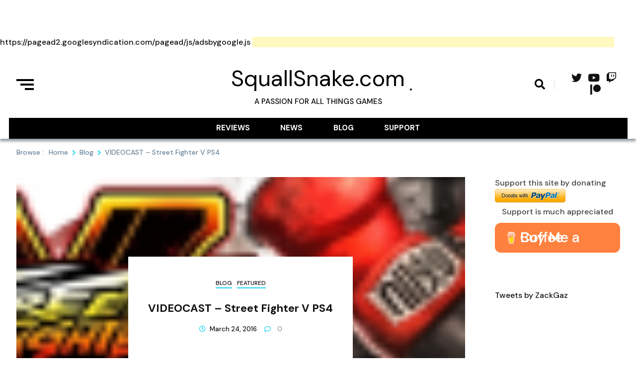

--- FILE ---
content_type: text/html; charset=UTF-8
request_url: https://squallsnake.com/videocast-street-fighter-v-ps4/
body_size: 26269
content:
<!doctype html>
<html lang="en-US">
<head>
	<meta charset="UTF-8">
	<meta name="viewport" content="width=device-width, initial-scale=1">
	<link rel="profile" href="https://gmpg.org/xfn/11">

	<title>VIDEOCAST &#8211; Street Fighter V PS4 &#8211; SquallSnake.com</title>
<meta name='robots' content='max-image-preview:large' />
<link rel='dns-prefetch' href='//js.stripe.com' />
<link rel='dns-prefetch' href='//secure.gravatar.com' />
<link rel='dns-prefetch' href='//stats.wp.com' />
<link rel='dns-prefetch' href='//fonts.googleapis.com' />
<link rel='dns-prefetch' href='//v0.wordpress.com' />
<link rel='dns-prefetch' href='//widgets.wp.com' />
<link rel='dns-prefetch' href='//s0.wp.com' />
<link rel='dns-prefetch' href='//0.gravatar.com' />
<link rel='dns-prefetch' href='//1.gravatar.com' />
<link rel='dns-prefetch' href='//2.gravatar.com' />
<link rel='preconnect' href='//i0.wp.com' />
<link rel='preconnect' href='//c0.wp.com' />
<link rel="alternate" type="application/rss+xml" title="SquallSnake.com &raquo; Feed" href="https://squallsnake.com/feed/" />
<link rel="alternate" type="application/rss+xml" title="SquallSnake.com &raquo; Comments Feed" href="https://squallsnake.com/comments/feed/" />
<link rel="alternate" title="oEmbed (JSON)" type="application/json+oembed" href="https://squallsnake.com/wp-json/oembed/1.0/embed?url=https%3A%2F%2Fsquallsnake.com%2Fvideocast-street-fighter-v-ps4%2F" />
<link rel="alternate" title="oEmbed (XML)" type="text/xml+oembed" href="https://squallsnake.com/wp-json/oembed/1.0/embed?url=https%3A%2F%2Fsquallsnake.com%2Fvideocast-street-fighter-v-ps4%2F&#038;format=xml" />
		<!-- This site uses the Google Analytics by MonsterInsights plugin v9.11.1 - Using Analytics tracking - https://www.monsterinsights.com/ -->
							<script src="//www.googletagmanager.com/gtag/js?id=G-1YWBD246P4"  data-cfasync="false" data-wpfc-render="false" async></script>
			<script data-cfasync="false" data-wpfc-render="false">
				var mi_version = '9.11.1';
				var mi_track_user = true;
				var mi_no_track_reason = '';
								var MonsterInsightsDefaultLocations = {"page_location":"https:\/\/squallsnake.com\/videocast-street-fighter-v-ps4\/"};
								if ( typeof MonsterInsightsPrivacyGuardFilter === 'function' ) {
					var MonsterInsightsLocations = (typeof MonsterInsightsExcludeQuery === 'object') ? MonsterInsightsPrivacyGuardFilter( MonsterInsightsExcludeQuery ) : MonsterInsightsPrivacyGuardFilter( MonsterInsightsDefaultLocations );
				} else {
					var MonsterInsightsLocations = (typeof MonsterInsightsExcludeQuery === 'object') ? MonsterInsightsExcludeQuery : MonsterInsightsDefaultLocations;
				}

								var disableStrs = [
										'ga-disable-G-1YWBD246P4',
									];

				/* Function to detect opted out users */
				function __gtagTrackerIsOptedOut() {
					for (var index = 0; index < disableStrs.length; index++) {
						if (document.cookie.indexOf(disableStrs[index] + '=true') > -1) {
							return true;
						}
					}

					return false;
				}

				/* Disable tracking if the opt-out cookie exists. */
				if (__gtagTrackerIsOptedOut()) {
					for (var index = 0; index < disableStrs.length; index++) {
						window[disableStrs[index]] = true;
					}
				}

				/* Opt-out function */
				function __gtagTrackerOptout() {
					for (var index = 0; index < disableStrs.length; index++) {
						document.cookie = disableStrs[index] + '=true; expires=Thu, 31 Dec 2099 23:59:59 UTC; path=/';
						window[disableStrs[index]] = true;
					}
				}

				if ('undefined' === typeof gaOptout) {
					function gaOptout() {
						__gtagTrackerOptout();
					}
				}
								window.dataLayer = window.dataLayer || [];

				window.MonsterInsightsDualTracker = {
					helpers: {},
					trackers: {},
				};
				if (mi_track_user) {
					function __gtagDataLayer() {
						dataLayer.push(arguments);
					}

					function __gtagTracker(type, name, parameters) {
						if (!parameters) {
							parameters = {};
						}

						if (parameters.send_to) {
							__gtagDataLayer.apply(null, arguments);
							return;
						}

						if (type === 'event') {
														parameters.send_to = monsterinsights_frontend.v4_id;
							var hookName = name;
							if (typeof parameters['event_category'] !== 'undefined') {
								hookName = parameters['event_category'] + ':' + name;
							}

							if (typeof MonsterInsightsDualTracker.trackers[hookName] !== 'undefined') {
								MonsterInsightsDualTracker.trackers[hookName](parameters);
							} else {
								__gtagDataLayer('event', name, parameters);
							}
							
						} else {
							__gtagDataLayer.apply(null, arguments);
						}
					}

					__gtagTracker('js', new Date());
					__gtagTracker('set', {
						'developer_id.dZGIzZG': true,
											});
					if ( MonsterInsightsLocations.page_location ) {
						__gtagTracker('set', MonsterInsightsLocations);
					}
										__gtagTracker('config', 'G-1YWBD246P4', {"forceSSL":"true","link_attribution":"true"} );
										window.gtag = __gtagTracker;										(function () {
						/* https://developers.google.com/analytics/devguides/collection/analyticsjs/ */
						/* ga and __gaTracker compatibility shim. */
						var noopfn = function () {
							return null;
						};
						var newtracker = function () {
							return new Tracker();
						};
						var Tracker = function () {
							return null;
						};
						var p = Tracker.prototype;
						p.get = noopfn;
						p.set = noopfn;
						p.send = function () {
							var args = Array.prototype.slice.call(arguments);
							args.unshift('send');
							__gaTracker.apply(null, args);
						};
						var __gaTracker = function () {
							var len = arguments.length;
							if (len === 0) {
								return;
							}
							var f = arguments[len - 1];
							if (typeof f !== 'object' || f === null || typeof f.hitCallback !== 'function') {
								if ('send' === arguments[0]) {
									var hitConverted, hitObject = false, action;
									if ('event' === arguments[1]) {
										if ('undefined' !== typeof arguments[3]) {
											hitObject = {
												'eventAction': arguments[3],
												'eventCategory': arguments[2],
												'eventLabel': arguments[4],
												'value': arguments[5] ? arguments[5] : 1,
											}
										}
									}
									if ('pageview' === arguments[1]) {
										if ('undefined' !== typeof arguments[2]) {
											hitObject = {
												'eventAction': 'page_view',
												'page_path': arguments[2],
											}
										}
									}
									if (typeof arguments[2] === 'object') {
										hitObject = arguments[2];
									}
									if (typeof arguments[5] === 'object') {
										Object.assign(hitObject, arguments[5]);
									}
									if ('undefined' !== typeof arguments[1].hitType) {
										hitObject = arguments[1];
										if ('pageview' === hitObject.hitType) {
											hitObject.eventAction = 'page_view';
										}
									}
									if (hitObject) {
										action = 'timing' === arguments[1].hitType ? 'timing_complete' : hitObject.eventAction;
										hitConverted = mapArgs(hitObject);
										__gtagTracker('event', action, hitConverted);
									}
								}
								return;
							}

							function mapArgs(args) {
								var arg, hit = {};
								var gaMap = {
									'eventCategory': 'event_category',
									'eventAction': 'event_action',
									'eventLabel': 'event_label',
									'eventValue': 'event_value',
									'nonInteraction': 'non_interaction',
									'timingCategory': 'event_category',
									'timingVar': 'name',
									'timingValue': 'value',
									'timingLabel': 'event_label',
									'page': 'page_path',
									'location': 'page_location',
									'title': 'page_title',
									'referrer' : 'page_referrer',
								};
								for (arg in args) {
																		if (!(!args.hasOwnProperty(arg) || !gaMap.hasOwnProperty(arg))) {
										hit[gaMap[arg]] = args[arg];
									} else {
										hit[arg] = args[arg];
									}
								}
								return hit;
							}

							try {
								f.hitCallback();
							} catch (ex) {
							}
						};
						__gaTracker.create = newtracker;
						__gaTracker.getByName = newtracker;
						__gaTracker.getAll = function () {
							return [];
						};
						__gaTracker.remove = noopfn;
						__gaTracker.loaded = true;
						window['__gaTracker'] = __gaTracker;
					})();
									} else {
										console.log("");
					(function () {
						function __gtagTracker() {
							return null;
						}

						window['__gtagTracker'] = __gtagTracker;
						window['gtag'] = __gtagTracker;
					})();
									}
			</script>
							<!-- / Google Analytics by MonsterInsights -->
		<style id='wp-img-auto-sizes-contain-inline-css'>
img:is([sizes=auto i],[sizes^="auto," i]){contain-intrinsic-size:3000px 1500px}
/*# sourceURL=wp-img-auto-sizes-contain-inline-css */
</style>
<link rel='stylesheet' id='jetpack_related-posts-css' href='https://c0.wp.com/p/jetpack/15.4/modules/related-posts/related-posts.css' media='all' />
<style id='wp-emoji-styles-inline-css'>

	img.wp-smiley, img.emoji {
		display: inline !important;
		border: none !important;
		box-shadow: none !important;
		height: 1em !important;
		width: 1em !important;
		margin: 0 0.07em !important;
		vertical-align: -0.1em !important;
		background: none !important;
		padding: 0 !important;
	}
/*# sourceURL=wp-emoji-styles-inline-css */
</style>
<style id='wp-block-library-inline-css'>
:root{--wp-block-synced-color:#7a00df;--wp-block-synced-color--rgb:122,0,223;--wp-bound-block-color:var(--wp-block-synced-color);--wp-editor-canvas-background:#ddd;--wp-admin-theme-color:#007cba;--wp-admin-theme-color--rgb:0,124,186;--wp-admin-theme-color-darker-10:#006ba1;--wp-admin-theme-color-darker-10--rgb:0,107,160.5;--wp-admin-theme-color-darker-20:#005a87;--wp-admin-theme-color-darker-20--rgb:0,90,135;--wp-admin-border-width-focus:2px}@media (min-resolution:192dpi){:root{--wp-admin-border-width-focus:1.5px}}.wp-element-button{cursor:pointer}:root .has-very-light-gray-background-color{background-color:#eee}:root .has-very-dark-gray-background-color{background-color:#313131}:root .has-very-light-gray-color{color:#eee}:root .has-very-dark-gray-color{color:#313131}:root .has-vivid-green-cyan-to-vivid-cyan-blue-gradient-background{background:linear-gradient(135deg,#00d084,#0693e3)}:root .has-purple-crush-gradient-background{background:linear-gradient(135deg,#34e2e4,#4721fb 50%,#ab1dfe)}:root .has-hazy-dawn-gradient-background{background:linear-gradient(135deg,#faaca8,#dad0ec)}:root .has-subdued-olive-gradient-background{background:linear-gradient(135deg,#fafae1,#67a671)}:root .has-atomic-cream-gradient-background{background:linear-gradient(135deg,#fdd79a,#004a59)}:root .has-nightshade-gradient-background{background:linear-gradient(135deg,#330968,#31cdcf)}:root .has-midnight-gradient-background{background:linear-gradient(135deg,#020381,#2874fc)}:root{--wp--preset--font-size--normal:16px;--wp--preset--font-size--huge:42px}.has-regular-font-size{font-size:1em}.has-larger-font-size{font-size:2.625em}.has-normal-font-size{font-size:var(--wp--preset--font-size--normal)}.has-huge-font-size{font-size:var(--wp--preset--font-size--huge)}.has-text-align-center{text-align:center}.has-text-align-left{text-align:left}.has-text-align-right{text-align:right}.has-fit-text{white-space:nowrap!important}#end-resizable-editor-section{display:none}.aligncenter{clear:both}.items-justified-left{justify-content:flex-start}.items-justified-center{justify-content:center}.items-justified-right{justify-content:flex-end}.items-justified-space-between{justify-content:space-between}.screen-reader-text{border:0;clip-path:inset(50%);height:1px;margin:-1px;overflow:hidden;padding:0;position:absolute;width:1px;word-wrap:normal!important}.screen-reader-text:focus{background-color:#ddd;clip-path:none;color:#444;display:block;font-size:1em;height:auto;left:5px;line-height:normal;padding:15px 23px 14px;text-decoration:none;top:5px;width:auto;z-index:100000}html :where(.has-border-color){border-style:solid}html :where([style*=border-top-color]){border-top-style:solid}html :where([style*=border-right-color]){border-right-style:solid}html :where([style*=border-bottom-color]){border-bottom-style:solid}html :where([style*=border-left-color]){border-left-style:solid}html :where([style*=border-width]){border-style:solid}html :where([style*=border-top-width]){border-top-style:solid}html :where([style*=border-right-width]){border-right-style:solid}html :where([style*=border-bottom-width]){border-bottom-style:solid}html :where([style*=border-left-width]){border-left-style:solid}html :where(img[class*=wp-image-]){height:auto;max-width:100%}:where(figure){margin:0 0 1em}html :where(.is-position-sticky){--wp-admin--admin-bar--position-offset:var(--wp-admin--admin-bar--height,0px)}@media screen and (max-width:600px){html :where(.is-position-sticky){--wp-admin--admin-bar--position-offset:0px}}

/*# sourceURL=wp-block-library-inline-css */
</style><style id='wp-block-embed-inline-css'>
.wp-block-embed.alignleft,.wp-block-embed.alignright,.wp-block[data-align=left]>[data-type="core/embed"],.wp-block[data-align=right]>[data-type="core/embed"]{max-width:360px;width:100%}.wp-block-embed.alignleft .wp-block-embed__wrapper,.wp-block-embed.alignright .wp-block-embed__wrapper,.wp-block[data-align=left]>[data-type="core/embed"] .wp-block-embed__wrapper,.wp-block[data-align=right]>[data-type="core/embed"] .wp-block-embed__wrapper{min-width:280px}.wp-block-cover .wp-block-embed{min-height:240px;min-width:320px}.wp-block-embed{overflow-wrap:break-word}.wp-block-embed :where(figcaption){margin-bottom:1em;margin-top:.5em}.wp-block-embed iframe{max-width:100%}.wp-block-embed__wrapper{position:relative}.wp-embed-responsive .wp-has-aspect-ratio .wp-block-embed__wrapper:before{content:"";display:block;padding-top:50%}.wp-embed-responsive .wp-has-aspect-ratio iframe{bottom:0;height:100%;left:0;position:absolute;right:0;top:0;width:100%}.wp-embed-responsive .wp-embed-aspect-21-9 .wp-block-embed__wrapper:before{padding-top:42.85%}.wp-embed-responsive .wp-embed-aspect-18-9 .wp-block-embed__wrapper:before{padding-top:50%}.wp-embed-responsive .wp-embed-aspect-16-9 .wp-block-embed__wrapper:before{padding-top:56.25%}.wp-embed-responsive .wp-embed-aspect-4-3 .wp-block-embed__wrapper:before{padding-top:75%}.wp-embed-responsive .wp-embed-aspect-1-1 .wp-block-embed__wrapper:before{padding-top:100%}.wp-embed-responsive .wp-embed-aspect-9-16 .wp-block-embed__wrapper:before{padding-top:177.77%}.wp-embed-responsive .wp-embed-aspect-1-2 .wp-block-embed__wrapper:before{padding-top:200%}
/*# sourceURL=https://c0.wp.com/c/6.9/wp-includes/blocks/embed/style.min.css */
</style>
<style id='global-styles-inline-css'>
:root{--wp--preset--aspect-ratio--square: 1;--wp--preset--aspect-ratio--4-3: 4/3;--wp--preset--aspect-ratio--3-4: 3/4;--wp--preset--aspect-ratio--3-2: 3/2;--wp--preset--aspect-ratio--2-3: 2/3;--wp--preset--aspect-ratio--16-9: 16/9;--wp--preset--aspect-ratio--9-16: 9/16;--wp--preset--color--black: #000000;--wp--preset--color--cyan-bluish-gray: #abb8c3;--wp--preset--color--white: #ffffff;--wp--preset--color--pale-pink: #f78da7;--wp--preset--color--vivid-red: #cf2e2e;--wp--preset--color--luminous-vivid-orange: #ff6900;--wp--preset--color--luminous-vivid-amber: #fcb900;--wp--preset--color--light-green-cyan: #7bdcb5;--wp--preset--color--vivid-green-cyan: #00d084;--wp--preset--color--pale-cyan-blue: #8ed1fc;--wp--preset--color--vivid-cyan-blue: #0693e3;--wp--preset--color--vivid-purple: #9b51e0;--wp--preset--gradient--vivid-cyan-blue-to-vivid-purple: linear-gradient(135deg,rgb(6,147,227) 0%,rgb(155,81,224) 100%);--wp--preset--gradient--light-green-cyan-to-vivid-green-cyan: linear-gradient(135deg,rgb(122,220,180) 0%,rgb(0,208,130) 100%);--wp--preset--gradient--luminous-vivid-amber-to-luminous-vivid-orange: linear-gradient(135deg,rgb(252,185,0) 0%,rgb(255,105,0) 100%);--wp--preset--gradient--luminous-vivid-orange-to-vivid-red: linear-gradient(135deg,rgb(255,105,0) 0%,rgb(207,46,46) 100%);--wp--preset--gradient--very-light-gray-to-cyan-bluish-gray: linear-gradient(135deg,rgb(238,238,238) 0%,rgb(169,184,195) 100%);--wp--preset--gradient--cool-to-warm-spectrum: linear-gradient(135deg,rgb(74,234,220) 0%,rgb(151,120,209) 20%,rgb(207,42,186) 40%,rgb(238,44,130) 60%,rgb(251,105,98) 80%,rgb(254,248,76) 100%);--wp--preset--gradient--blush-light-purple: linear-gradient(135deg,rgb(255,206,236) 0%,rgb(152,150,240) 100%);--wp--preset--gradient--blush-bordeaux: linear-gradient(135deg,rgb(254,205,165) 0%,rgb(254,45,45) 50%,rgb(107,0,62) 100%);--wp--preset--gradient--luminous-dusk: linear-gradient(135deg,rgb(255,203,112) 0%,rgb(199,81,192) 50%,rgb(65,88,208) 100%);--wp--preset--gradient--pale-ocean: linear-gradient(135deg,rgb(255,245,203) 0%,rgb(182,227,212) 50%,rgb(51,167,181) 100%);--wp--preset--gradient--electric-grass: linear-gradient(135deg,rgb(202,248,128) 0%,rgb(113,206,126) 100%);--wp--preset--gradient--midnight: linear-gradient(135deg,rgb(2,3,129) 0%,rgb(40,116,252) 100%);--wp--preset--font-size--small: 13px;--wp--preset--font-size--medium: 20px;--wp--preset--font-size--large: 36px;--wp--preset--font-size--x-large: 42px;--wp--preset--spacing--20: 0.44rem;--wp--preset--spacing--30: 0.67rem;--wp--preset--spacing--40: 1rem;--wp--preset--spacing--50: 1.5rem;--wp--preset--spacing--60: 2.25rem;--wp--preset--spacing--70: 3.38rem;--wp--preset--spacing--80: 5.06rem;--wp--preset--shadow--natural: 6px 6px 9px rgba(0, 0, 0, 0.2);--wp--preset--shadow--deep: 12px 12px 50px rgba(0, 0, 0, 0.4);--wp--preset--shadow--sharp: 6px 6px 0px rgba(0, 0, 0, 0.2);--wp--preset--shadow--outlined: 6px 6px 0px -3px rgb(255, 255, 255), 6px 6px rgb(0, 0, 0);--wp--preset--shadow--crisp: 6px 6px 0px rgb(0, 0, 0);}:where(.is-layout-flex){gap: 0.5em;}:where(.is-layout-grid){gap: 0.5em;}body .is-layout-flex{display: flex;}.is-layout-flex{flex-wrap: wrap;align-items: center;}.is-layout-flex > :is(*, div){margin: 0;}body .is-layout-grid{display: grid;}.is-layout-grid > :is(*, div){margin: 0;}:where(.wp-block-columns.is-layout-flex){gap: 2em;}:where(.wp-block-columns.is-layout-grid){gap: 2em;}:where(.wp-block-post-template.is-layout-flex){gap: 1.25em;}:where(.wp-block-post-template.is-layout-grid){gap: 1.25em;}.has-black-color{color: var(--wp--preset--color--black) !important;}.has-cyan-bluish-gray-color{color: var(--wp--preset--color--cyan-bluish-gray) !important;}.has-white-color{color: var(--wp--preset--color--white) !important;}.has-pale-pink-color{color: var(--wp--preset--color--pale-pink) !important;}.has-vivid-red-color{color: var(--wp--preset--color--vivid-red) !important;}.has-luminous-vivid-orange-color{color: var(--wp--preset--color--luminous-vivid-orange) !important;}.has-luminous-vivid-amber-color{color: var(--wp--preset--color--luminous-vivid-amber) !important;}.has-light-green-cyan-color{color: var(--wp--preset--color--light-green-cyan) !important;}.has-vivid-green-cyan-color{color: var(--wp--preset--color--vivid-green-cyan) !important;}.has-pale-cyan-blue-color{color: var(--wp--preset--color--pale-cyan-blue) !important;}.has-vivid-cyan-blue-color{color: var(--wp--preset--color--vivid-cyan-blue) !important;}.has-vivid-purple-color{color: var(--wp--preset--color--vivid-purple) !important;}.has-black-background-color{background-color: var(--wp--preset--color--black) !important;}.has-cyan-bluish-gray-background-color{background-color: var(--wp--preset--color--cyan-bluish-gray) !important;}.has-white-background-color{background-color: var(--wp--preset--color--white) !important;}.has-pale-pink-background-color{background-color: var(--wp--preset--color--pale-pink) !important;}.has-vivid-red-background-color{background-color: var(--wp--preset--color--vivid-red) !important;}.has-luminous-vivid-orange-background-color{background-color: var(--wp--preset--color--luminous-vivid-orange) !important;}.has-luminous-vivid-amber-background-color{background-color: var(--wp--preset--color--luminous-vivid-amber) !important;}.has-light-green-cyan-background-color{background-color: var(--wp--preset--color--light-green-cyan) !important;}.has-vivid-green-cyan-background-color{background-color: var(--wp--preset--color--vivid-green-cyan) !important;}.has-pale-cyan-blue-background-color{background-color: var(--wp--preset--color--pale-cyan-blue) !important;}.has-vivid-cyan-blue-background-color{background-color: var(--wp--preset--color--vivid-cyan-blue) !important;}.has-vivid-purple-background-color{background-color: var(--wp--preset--color--vivid-purple) !important;}.has-black-border-color{border-color: var(--wp--preset--color--black) !important;}.has-cyan-bluish-gray-border-color{border-color: var(--wp--preset--color--cyan-bluish-gray) !important;}.has-white-border-color{border-color: var(--wp--preset--color--white) !important;}.has-pale-pink-border-color{border-color: var(--wp--preset--color--pale-pink) !important;}.has-vivid-red-border-color{border-color: var(--wp--preset--color--vivid-red) !important;}.has-luminous-vivid-orange-border-color{border-color: var(--wp--preset--color--luminous-vivid-orange) !important;}.has-luminous-vivid-amber-border-color{border-color: var(--wp--preset--color--luminous-vivid-amber) !important;}.has-light-green-cyan-border-color{border-color: var(--wp--preset--color--light-green-cyan) !important;}.has-vivid-green-cyan-border-color{border-color: var(--wp--preset--color--vivid-green-cyan) !important;}.has-pale-cyan-blue-border-color{border-color: var(--wp--preset--color--pale-cyan-blue) !important;}.has-vivid-cyan-blue-border-color{border-color: var(--wp--preset--color--vivid-cyan-blue) !important;}.has-vivid-purple-border-color{border-color: var(--wp--preset--color--vivid-purple) !important;}.has-vivid-cyan-blue-to-vivid-purple-gradient-background{background: var(--wp--preset--gradient--vivid-cyan-blue-to-vivid-purple) !important;}.has-light-green-cyan-to-vivid-green-cyan-gradient-background{background: var(--wp--preset--gradient--light-green-cyan-to-vivid-green-cyan) !important;}.has-luminous-vivid-amber-to-luminous-vivid-orange-gradient-background{background: var(--wp--preset--gradient--luminous-vivid-amber-to-luminous-vivid-orange) !important;}.has-luminous-vivid-orange-to-vivid-red-gradient-background{background: var(--wp--preset--gradient--luminous-vivid-orange-to-vivid-red) !important;}.has-very-light-gray-to-cyan-bluish-gray-gradient-background{background: var(--wp--preset--gradient--very-light-gray-to-cyan-bluish-gray) !important;}.has-cool-to-warm-spectrum-gradient-background{background: var(--wp--preset--gradient--cool-to-warm-spectrum) !important;}.has-blush-light-purple-gradient-background{background: var(--wp--preset--gradient--blush-light-purple) !important;}.has-blush-bordeaux-gradient-background{background: var(--wp--preset--gradient--blush-bordeaux) !important;}.has-luminous-dusk-gradient-background{background: var(--wp--preset--gradient--luminous-dusk) !important;}.has-pale-ocean-gradient-background{background: var(--wp--preset--gradient--pale-ocean) !important;}.has-electric-grass-gradient-background{background: var(--wp--preset--gradient--electric-grass) !important;}.has-midnight-gradient-background{background: var(--wp--preset--gradient--midnight) !important;}.has-small-font-size{font-size: var(--wp--preset--font-size--small) !important;}.has-medium-font-size{font-size: var(--wp--preset--font-size--medium) !important;}.has-large-font-size{font-size: var(--wp--preset--font-size--large) !important;}.has-x-large-font-size{font-size: var(--wp--preset--font-size--x-large) !important;}
/*# sourceURL=global-styles-inline-css */
</style>

<style id='classic-theme-styles-inline-css'>
/*! This file is auto-generated */
.wp-block-button__link{color:#fff;background-color:#32373c;border-radius:9999px;box-shadow:none;text-decoration:none;padding:calc(.667em + 2px) calc(1.333em + 2px);font-size:1.125em}.wp-block-file__button{background:#32373c;color:#fff;text-decoration:none}
/*# sourceURL=/wp-includes/css/classic-themes.min.css */
</style>
<link rel='stylesheet' id='buy-me-a-coffee-css' href='https://squallsnake.com/wp-content/plugins/buymeacoffee/public/css/buy-me-a-coffee-public.css?ver=4.4.2' media='all' />
<link rel='stylesheet' id='wpedon-css' href='https://squallsnake.com/wp-content/plugins/easy-paypal-donation/assets/css/wpedon.css?ver=1.5.3' media='all' />
<link rel='stylesheet' id='fontawesome-css' href='https://squallsnake.com/wp-content/themes/trendy-blog/assets/lib/fontawesome/css/all.min.css?ver=5.15.3' media='all' />
<link rel='stylesheet' id='trendy-blog-custom-style-css' href='https://squallsnake.com/wp-content/themes/trendy-blog/assets/css/style.css?ver=1.6.1' media='all' />
<link rel='stylesheet' id='trendy-blog-custom-bootstrap-css' href='https://squallsnake.com/wp-content/themes/trendy-blog/assets/css/custom_bootstrap.css?ver=1.6.1' media='all' />
<link rel='stylesheet' id='slick-css' href='https://squallsnake.com/wp-content/themes/trendy-blog/assets/lib/slick/slick.css?ver=1.0.0' media='all' />
<link rel='stylesheet' id='trendy-blog-additional-css-css' href='https://squallsnake.com/wp-content/themes/trendy-blog/assets/css/additional.css?ver=1.0.0' media='all' />
<link rel='stylesheet' id='trendy-blog-typo-fonts-css' href='https://fonts.googleapis.com/css?family=DM+Sans%3A500%2C400&#038;subset=cyrillic%2Ccyrillic-ext' media='all' />
<link rel='stylesheet' id='trendy-blog-fonts-css' href='https://fonts.googleapis.com/css?family=DM+Sans%3Aital%2Cwght%400%2C400%3B0%2C500%3B0%2C700%3B1%2C400%3B1%2C500%3B1%2C700%26display%3Dswap&#038;subset=cyrillic%2Ccyrillic-ext' media='all' />
<link rel='stylesheet' id='trendy-blog-style-css' href='https://squallsnake.com/wp-content/themes/trendy-blog/style.css?ver=1.6.1' media='all' />
<style id='trendy-blog-style-inline-css'>
.post-card .card__content-info i,
	.news-block .news-block__header .header__controller .header__controller__tab .tab-item.active, .trail-item:before { color:#11d2ef }
.slick-dots li.slick-active button { background:#11d2ef }
.pagination span.current { background-color:#11d2ef } .pagination a { color:#11d2ef }
#comments input[type="submit"],
	  .trendy-blog-load-more, .shop__products__content .product .onsale,
	  .shop__products__content .add_to_cart_button,
	  .shop__products__content .add_to_cart_button, 
	  .shop__products__content .add_to_cart_button, 
	  ul.products li.product .button,
	  .woocommerce button.button, .woocommerce a.button.alt, .woocommerce button.button.alt,
	  .format-quote .post-card-quote .qoute__icon  { background-color:#11d2ef; }\n.shop-detail__content__top .cart .quantity, .post-card-quote.-border { border-color: #11d2ef }
.shop-detail__content__top .cart .single_add_to_cart_button, .add_to_cart_button:hover, .woocommerce button.button:hover, 
	.woocommerce #respond input#submit:hover, 
	.woocommerce a.button:hover, 
	.woocommerce button.button:hover, 
	.woocommerce input.button:hover,
	.woocommerce a.button.alt:hover,
	.woocommerce button.button.alt:hover { background-color: #11d2ef }
#menu-toggle:focus{ outline: 2px dotted #11d2ef }
.post-card .card__content-title:hover, 
	.post-card .card__content .more-btn:hover, 
	.wp-block-latest-posts__list a:hover,
	.widget_trendy_blog_posts_list_widget .post-card .bmm-post-title a:hover,
	.card__button a:hover
	 { color:#11d2ef }
.trendy-blog-load-more:hover { background-color:#11d2ef }
header .header-wrapper .header__icon-group a:hover { color: #11d2ef}.post-card .post-cat-6:after { background-color : #11d2ef }
.trending-post .trending-post_content h5.post-cat-6:after { background-color : #11d2ef }
.post-card .post-cat-345:after { background-color : #11d2ef }
.trending-post .trending-post_content h5.post-cat-345:after { background-color : #11d2ef }
.post-card .post-cat-3:after { background-color : #11d2ef }
.trending-post .trending-post_content h5.post-cat-3:after { background-color : #11d2ef }
.post-card .post-cat-5:after { background-color : #11d2ef }
.trending-post .trending-post_content h5.post-cat-5:after { background-color : #11d2ef }
#trendy-blog-about-author-section .author-title { color:#000000 }
#trendy-blog-about-author-section .author-description { color:#1a1919 }
footer#colophon { background-color: #000000}
footer#colophon a, footer#colophon h5, footer#colophon h2, footer#colophon h4, footer#colophon p, footer#colophon div {color: #ffffff;}
footer#colophon a:hover {color: #ffffff;}
#bottom-footer { background-color: #f0f0f0}
#bottom-footer a, #bottom-footer h5, #bottom-footer p, #bottom-footer div,  {color: #ffffff}
#bottom-footer a:hover {color: #111111}
#trendy-blog-scroll-to-top { color: #ffffff; background-color: #000000;}
#trendy-blog-scroll-to-top { padding: 6px 10px 6px 10px }
#trendy-blog-scroll-to-top { border: 1px solid; border-color: #ffffff }
#trendy-blog-scroll-to-top:hover { color: #f0f0f0; background-color: #262626 }
header.theme-default { background-color: #ffffff}header.theme-default { box-shadow: 0px 5px 5px 0 rgb(48 68 78 / 50%);}
.header__icon-group #search i{ color: #000000;}
header .header-wrapper .header__icon-group #search:hover i{ color: #000000;}
.hamburger div{ background: #000000;}
.hamburger:hover div{ background: #000000;}
body header .site-title a{ font-family: DM Sans; font-weight: 400; font-style: normal; font-size: 45px;}header .header-wrapper nav ul>li>a { font-family: DM Sans; font-weight: 700; font-style: normal; font-size: 15px}@media (min-width: 1170px){ .container { max-width: 1245px} }
@media (min-width: 768px){ .secondary-section { max-width: 25%;
		flex: 0 0 25%;
	} .primary-section { max-width: 75%; flex: 0 0 75%;} }
header .header-wrapper nav ul > li.current-menu-item > a:after {left: 0;}
.menu_nav_content { background-color : #000000; }header .header-wrapper nav ul>li > .children, header .header-wrapper nav ul>li > .sub-menu, header nav.toggled { background-color : #000000; }header .header-wrapper nav ul>li> .children li>a, header .header-wrapper nav ul>li> .sub-menu li>a { color : #ffffff; }header .header-wrapper nav ul>li>a:after{ background-color : #ffffff; }header .header-wrapper nav ul>li>a, header .header-wrapper nav ul>li:after  { color : #ffffff; }header .header-wrapper nav ul>li>a:hover, header .header-wrapper nav ul>li> .children li>a:hover, header .header-wrapper nav ul>li> .sub-menu li>a:hover { color: #f9f9f9}header #menu-toggle { color : #000000; background-color: #ffffff; }
.cat-links, .tags-links, .comments-link { clip: rect(1px, 1px, 1px, 1px); height: 1px; position: absolute; overflow: hidden; width: 1px; }
/*# sourceURL=trendy-blog-style-inline-css */
</style>
<link rel='stylesheet' id='jetpack_likes-css' href='https://c0.wp.com/p/jetpack/15.4/modules/likes/style.css' media='all' />
<link rel='stylesheet' id='cb_p6-css-main-css' href='https://squallsnake.com/wp-content/plugins/patron-button-and-widgets-by-codebard/plugin/templates/default/style.css?ver=6.9' media='all' />
<link rel='stylesheet' id='sharedaddy-css' href='https://c0.wp.com/p/jetpack/15.4/modules/sharedaddy/sharing.css' media='all' />
<link rel='stylesheet' id='social-logos-css' href='https://c0.wp.com/p/jetpack/15.4/_inc/social-logos/social-logos.min.css' media='all' />
<script id="jetpack_related-posts-js-extra">
var related_posts_js_options = {"post_heading":"h4"};
//# sourceURL=jetpack_related-posts-js-extra
</script>
<script src="https://c0.wp.com/p/jetpack/15.4/_inc/build/related-posts/related-posts.min.js" id="jetpack_related-posts-js"></script>
<script src="https://squallsnake.com/wp-content/plugins/google-analytics-for-wordpress/assets/js/frontend-gtag.min.js?ver=9.11.1" id="monsterinsights-frontend-script-js" async data-wp-strategy="async"></script>
<script data-cfasync="false" data-wpfc-render="false" id='monsterinsights-frontend-script-js-extra'>var monsterinsights_frontend = {"js_events_tracking":"true","download_extensions":"doc,pdf,ppt,zip,xls,docx,pptx,xlsx","inbound_paths":"[{\"path\":\"\\\/go\\\/\",\"label\":\"affiliate\"},{\"path\":\"\\\/recommend\\\/\",\"label\":\"affiliate\"}]","home_url":"https:\/\/squallsnake.com","hash_tracking":"false","v4_id":"G-1YWBD246P4"};</script>
<script src="https://c0.wp.com/c/6.9/wp-includes/js/jquery/jquery.min.js" id="jquery-core-js"></script>
<script src="https://c0.wp.com/c/6.9/wp-includes/js/jquery/jquery-migrate.min.js" id="jquery-migrate-js"></script>
<script id="jquery-js-after">
jQuery(document).ready(function() {
	jQuery(".9f5369ec46a5d9a6cad29a93e26df2e2").click(function() {
		jQuery.post(
			"https://squallsnake.com/wp-admin/admin-ajax.php", {
				"action": "quick_adsense_onpost_ad_click",
				"quick_adsense_onpost_ad_index": jQuery(this).attr("data-index"),
				"quick_adsense_nonce": "b37608fe21",
			}, function(response) { }
		);
	});
});

//# sourceURL=jquery-js-after
</script>
<script src="https://squallsnake.com/wp-content/plugins/buymeacoffee/public/js/buy-me-a-coffee-public.js?ver=4.4.2" id="buy-me-a-coffee-js"></script>
<link rel="https://api.w.org/" href="https://squallsnake.com/wp-json/" /><link rel="alternate" title="JSON" type="application/json" href="https://squallsnake.com/wp-json/wp/v2/posts/4015" /><link rel="EditURI" type="application/rsd+xml" title="RSD" href="https://squallsnake.com/xmlrpc.php?rsd" />
<meta name="generator" content="WordPress 6.9" />
<link rel="canonical" href="https://squallsnake.com/videocast-street-fighter-v-ps4/" />
<link rel='shortlink' href='https://wp.me/p2swZO-12L' />
        <script data-name="BMC-Widget" src="https://cdnjs.buymeacoffee.com/1.0.0/widget.prod.min.js" data-id="ZackGaz" data-description="" data-message="" data-color="#FF813F" data-position="right" data-x_margin="" data-y_margin="">
        </script>
        <a href="https://pagead2.googlesyndication.com/pagead/js/adsbygoogle.js">https://pagead2.googlesyndication.com/pagead/js/adsbygoogle.js</a>
<!-- Fixed-Horz-728x90_a -->
<ins class="adsbygoogle" style="width:728px;height:90px" data-ad-client="ca-pub-3714542047694466" data-ad-slot="6053202419"></ins>
<script>
     (adsbygoogle = window.adsbygoogle || []).push({});
</script>	<style>img#wpstats{display:none}</style>
				<style type="text/css">
							header .site-title a, header .site-title a:after  {
					color: #000000;
				}
								.site-description {
						color: #000000;
					}
						</style>
		
<!-- Jetpack Open Graph Tags -->
<meta property="og:type" content="article" />
<meta property="og:title" content="VIDEOCAST &#8211; Street Fighter V PS4" />
<meta property="og:url" content="https://squallsnake.com/videocast-street-fighter-v-ps4/" />
<meta property="og:description" content="This week, Gillman complains (shocking, I know) about Street Fighter V. Zack, not being the biggest fighting game fan, tries to make sense of it all and doesn&#8217;t understand the super move mete…" />
<meta property="article:published_time" content="2016-03-24T13:54:24+00:00" />
<meta property="article:modified_time" content="2016-03-24T13:54:24+00:00" />
<meta property="og:site_name" content="SquallSnake.com" />
<meta property="og:image" content="https://i0.wp.com/squallsnake.com/wp-content/uploads/2016/03/Street-Fighter-V-620x350-1.jpg?fit=620%2C350&#038;ssl=1" />
<meta property="og:image:width" content="620" />
<meta property="og:image:height" content="350" />
<meta property="og:image:alt" content="" />
<meta property="og:locale" content="en_US" />
<meta name="twitter:site" content="@ZackGaz" />
<meta name="twitter:text:title" content="VIDEOCAST &#8211; Street Fighter V PS4" />
<meta name="twitter:image" content="https://i0.wp.com/squallsnake.com/wp-content/uploads/2016/03/Street-Fighter-V-620x350-1.jpg?fit=620%2C350&#038;ssl=1&#038;w=640" />
<meta name="twitter:card" content="summary_large_image" />

<!-- End Jetpack Open Graph Tags -->
<link rel="icon" href="https://i0.wp.com/squallsnake.com/wp-content/uploads/2016/12/cropped-Snake-Emblem.png?fit=32%2C32&#038;ssl=1" sizes="32x32" />
<link rel="icon" href="https://i0.wp.com/squallsnake.com/wp-content/uploads/2016/12/cropped-Snake-Emblem.png?fit=192%2C192&#038;ssl=1" sizes="192x192" />
<link rel="apple-touch-icon" href="https://i0.wp.com/squallsnake.com/wp-content/uploads/2016/12/cropped-Snake-Emblem.png?fit=180%2C180&#038;ssl=1" />
<meta name="msapplication-TileImage" content="https://i0.wp.com/squallsnake.com/wp-content/uploads/2016/12/cropped-Snake-Emblem.png?fit=270%2C270&#038;ssl=1" />
</head>

<body class="wp-singular post-template-default single single-post postid-4015 single-format-standard wp-theme-trendy-blog header-layout--two read-more-layout--one right-sidebar categories-hidden tags-hidden comment-hidden">
<div id="page" class="site">
	<a class="skip-link screen-reader-text" href="#primary">Skip to content</a>
	<header class="theme-default">
            <div id="search-box">
            <div class="container">
                <form method="get" class="search-form" action="https://squallsnake.com/">
	<div class="form-group">
		<span class="screen-reader-text"></span>
	    <input type="text" class="form-control" value="" name="s" placeholder="Search something here . .">
		<button class="search-button" type="submit"><i class="fas fa-arrow-right"></i></button>		
	</div>
</form>            </div>
        </div>
        <div class="container">
        <div class="header-wrapper">
            <div class="row top_header_col">
                <div class="header-toggle-sidebar-wrap">
                                            <a class="header-sidebar-trigger hamburger" href="javascript:void(0)">
                            <div class="top-bun"></div>
                            <div class="meat"></div>
                            <div class="bottom-bun"></div>
                        </a>
                        <div class="header-sidebar-content">
                            <div class="header_sidebar-content-inner-wrap">
                                <div class="header-sidebar-trigger-close"><a href="javascript:void(0);"><i class="fas fa-times"></i></a></div>
                                
		<div class="widget widget_recent_entries">
		<h2 class="widgettitle">Recent Posts</h2>
		<ul>
											<li>
					<a href="https://squallsnake.com/bubble-bobble-game-gear-1994-2-player-mode-enable-the-link-cable/">Bubble Bobble (Game Gear, 1994) 2-player mode, Enable The Link Cable</a>
									</li>
											<li>
					<a href="https://squallsnake.com/hextreme-void-xsx-review/">Hextreme Void (XSX) Review</a>
									</li>
											<li>
					<a href="https://squallsnake.com/milos-dream-xsx-review/">Milo’s Dream (XSX) Review</a>
									</li>
											<li>
					<a href="https://squallsnake.com/secret-game-gear-game-squinky-tennis-hidden-for-30-years/">SECRET Game Gear game SQUINKY TENNIS hidden for 30+ years!</a>
									</li>
											<li>
					<a href="https://squallsnake.com/direction-quad-xsx-review/">Direction Quad (XSX) Review</a>
									</li>
					</ul>

		</div>                                        <div class="widget widget_categories">
                                            <h2 class="widget-title">Most Used Categories</h2>
                                            <ul>
                                                	<li class="cat-item cat-item-345"><a href="https://squallsnake.com/category/featured/">Featured</a>
</li>
	<li class="cat-item cat-item-3"><a href="https://squallsnake.com/category/news/">News</a>
</li>
	<li class="cat-item cat-item-5"><a href="https://squallsnake.com/category/reviews/">Reviews</a>
</li>
	<li class="cat-item cat-item-6"><a href="https://squallsnake.com/category/blog/">Blog</a>
</li>
                                            </ul>
                                        </div><!-- .widget -->
                                                                </div>
                        </div>
                                    </div>

                <div class="logo_wrap">
                                                <h1 class="site-title"><a href="https://squallsnake.com/" rel="home" class="has_dot">SquallSnake.com</a></h1>
                                                      <p class="site-description">A PASSION FOR ALL THINGS GAMES</p>
                                    </div>

                <div class="header__icon-group">
                    <a href="#" id="search"><i class="fas fa-search"></i></a>                            <div class="social">
                                <a href="https://twitter.com/ZackGaz"><i class="fab fa-twitter"></i></a><a href="https://www.youtube.com/zackgaz"><i class="fab fa-youtube"></i></a><a href="https://www.twitch.tv/squallsnake7"><i class="fab fa-twitch"></i></a><a href="https://www.patreon.com/squallsnake"><i class="fab fa-patreon"></i></a>                                <a id="mobile-menu-controller" href="#"><i class="fas fa-bars"></i></a>
                            </div>
                                    </div>
            </div>

            <div class="row menu_nav_content">
                <nav id="site-navigation">
                    <button id="menu-toggle" class="menu-toggle" aria-controls="primary-menu" aria-expanded="false"><i class="fas fa-bars"></i><span class="menu_txt">MENU</button>
                    <div class="menu-menu1-container"><ul id="primary-menu" class="menu"><li id="menu-item-4965" class="menu-item menu-item-type-post_type menu-item-object-page menu-item-4965"><a href="https://squallsnake.com/category/reviews/">Reviews</a></li>
<li id="menu-item-4964" class="menu-item menu-item-type-post_type menu-item-object-page menu-item-4964"><a href="https://squallsnake.com/category/news/">News</a></li>
<li id="menu-item-4966" class="menu-item menu-item-type-post_type menu-item-object-page current_page_parent menu-item-4966"><a href="https://squallsnake.com/category/blog/">Blog</a></li>
<li id="menu-item-4967" class="menu-item menu-item-type-post_type menu-item-object-page menu-item-4967"><a href="https://squallsnake.com/about/aboutcontact/">Support</a></li>
</ul></div>                </nav>
            </div>
    </div>
</header>	<div id="content">
      <div class="container">
		  <div class="container"><div class="row breadcrumb_outer_wrap"><nav role="navigation" aria-label="Breadcrumbs" class="breadcrumb-trail breadcrumbs" itemprop="breadcrumb"><h2 class="trail-browse">Browse : </h2><ul class="trail-items" itemscope itemtype="http://schema.org/BreadcrumbList"><meta name="numberOfItems" content="3" /><meta name="itemListOrder" content="Ascending" /><li itemprop="itemListElement" itemscope itemtype="http://schema.org/ListItem" class="trail-item trail-begin"><a href="https://squallsnake.com/" rel="home" itemprop="item"><span itemprop="name">Home</span></a><meta itemprop="position" content="1" /></li><li itemprop="itemListElement" itemscope itemtype="http://schema.org/ListItem" class="trail-item"><a href="https://squallsnake.com/category/blog/" itemprop="item"><span itemprop="name">Blog</span></a><meta itemprop="position" content="2" /></li><li itemprop="itemListElement" itemscope itemtype="http://schema.org/ListItem" class="trail-item trail-end"><span itemprop="item"><span itemprop="name">VIDEOCAST &#8211; Street Fighter V PS4</span></span><meta itemprop="position" content="3" /></li></ul></nav></div></div>	<div class="blog-with-sidebar">
		<div class="row">
			<div class="secondary-section col-12 col-md-5 col-lg-4 order-md-2">
	            <div class="blog-sidebar">
						<aside id="secondary" class="widget-area">
		<style>
        .wpedon-container .wpedon-select,
        .wpedon-container .wpedon-input {
            width: 170px;
            min-width: 170px;
            max-width: 170px;
        }
    </style><div class='wpedon-container wpedon-align-left'><label id='wpedon-8102-name-label'>Support this site by donating</label><br /><form target='_blank' action='https://www.paypal.com/cgi-bin/webscr' method='post' class='wpedon-form'><input type='hidden' name='cmd' value='_donations' /><input type='hidden' name='business' value='zackgaz7@yahoo.com' /><input type='hidden' name='currency_code' value='USD' /><input type='hidden' name='notify_url' value='https://squallsnake.com/wp-admin/admin-post.php?action=add_wpedon_button_ipn'><input type='hidden' name='lc' value='en_US'><input type='hidden' name='bn' value='WPPlugin_SP'><input type='hidden' name='return' value='http://squallsnake.com' /><input type='hidden' name='cancel_return' value='http://squallsnake.com/' /><input class='wpedon_paypalbuttonimage' type='image' src='https://www.paypalobjects.com/webstatic/en_US/btn/btn_donate_pp_142x27.png' border='0' name='submit' alt='Make your payments with PayPal. It is free, secure, effective.' style='border: none;'><img alt='' border='0' style='border:none;display:none;' src='https://www.paypal.com/en_US/i/scr/pixel.gif' width='1' height='1'><input type='hidden' name='amount' id='amount_501032315831033cea3e34da916d9569' value='' /><input type='hidden' name='price' id='price_501032315831033cea3e34da916d9569' value='' /><input type='hidden' name='item_number' value='' /><input type='hidden' name='item_name' value='Support this site by donating' /><input type='hidden' name='name' value='Support this site by donating' /><input type='hidden' name='custom' value='8102'><input type='hidden' name='no_shipping' value='1'><input type='hidden' name='no_note' value='1'><input type='hidden' name='currency_code' value='USD'></form></div></section><section id="buymeacoffee_widget-2" class="widget buymeacoffee_widget">        <div>
        <style>
            .bmc-btn {
                min-width: 210px;
                color: #ffffff !important;
                background-color: #ff813f !important;
                height: 60px;
                border-radius: 12px;
                font-size: 28px !important;
                font-weight: Normal;
                border: none;
                padding: 0px 24px;
                line-height: 27px;
                text-decoration: none !important;
                display: inline-flex !important;
                align-items: center;
                font-family: Cookie !important;
                -webkit-box-sizing: border-box !important;
                box-sizing: border-box !important;
                text-align: left !important;
            }

            .bmc-btn-text {
                margin-left: 8px;
                display: inline;
                line-height: 0;
            }

            .bmc-btn svg {
                height: 32px !important;
                margin-bottom: 0px !important;
                box-shadow: none !important;
                border: none !important;
                vertical-align: middle !important;
                transform: scale(0.9);
            }

            @media (max-width: 1200px) {
                .bmc-btn {
                    font-size: 24px !important;
                }
                .bmc-btn svg {
                    height: 28px !important;
                }

            }
            .bmc-button img {
                box-shadow: none !important;
                vertical-align:
                        middle !important;
            }

            .bmc-button {
                display:
                        inline-block !important;
            padding:0px 10px  !important;
                color:
                #ffffff !important;
                background-color:
                #ff813f !important;
                border-radius: 3px !important;
                border: 1px solid transparent !important;
            font-size: 28px !important;
                box-shadow: 0px 1px 2px rgba(190, 190, 190, 0.5) !important;
                -webkit-box-shadow: 0px 1px 2px 2px rgba(190, 190, 190, 0.5) !important;
                -webkit-transition: 0.3s all linear !important;
                transition: 0.3s all linear !important;
                margin: 0 auto !important;
                font-family: "Cookie"
                !important;
            }

            .bmc-button: hover,
            .bmc-button: active,
            .bmc-button: focus {
                -webkit-box-shadow: 0 4px 16px 0 rgba(190, 190, 190, .45) !important;
                box-shadow: 0 4px 16px 0 rgba(190, 190, 190, .45) !important;
                opacity: 0.85 !important;
                color:
                #ffffff !important;
            }
        </style>
        <div style="padding-bottom: 10px; text-align:center !important">Support is much appreciated</div>
        <link href="https://fonts.googleapis.com/css?family=Cookie" rel="stylesheet">
                <p style="text-align:center !important; padding-bottom: 10px;">
            <a class="bmc-btn" target="_blank" href="https://www.buymeacoffee.com/ZackGaz"><svg id="coffee-logo-border" viewBox="0 0 884 1279" fill="none" xmlns="http://www.w3.org/2000/svg">
                <path d="M791.109 297.518L790.231 297.002L788.201 296.383C789.018 297.072 790.04 297.472 791.109 297.518Z" fill="#0D0C22"></path>
                <path d="M803.896 388.891L802.916 389.166L803.896 388.891Z" fill="#0D0C22"></path>
                <path d="M791.484 297.377C791.359 297.361 791.237 297.332 791.118 297.29C791.111 297.371 791.111 297.453 791.118 297.534C791.252 297.516 791.379 297.462 791.484 297.377Z" fill="#0D0C22"></path>
                <path d="M791.113 297.529H791.244V297.447L791.113 297.529Z" fill="#0D0C22"></path>
                <path d="M803.111 388.726L804.591 387.883L805.142 387.573L805.641 387.04C804.702 387.444 803.846 388.016 803.111 388.726Z" fill="#0D0C22"></path>
                <path d="M793.669 299.515L792.223 298.138L791.243 297.605C791.77 298.535 792.641 299.221 793.669 299.515Z" fill="#0D0C22"></path>
                <path d="M430.019 1186.18C428.864 1186.68 427.852 1187.46 427.076 1188.45L427.988 1187.87C428.608 1187.3 429.485 1186.63 430.019 1186.18Z" fill="#0D0C22"></path>
                <path d="M641.187 1144.63C641.187 1143.33 640.551 1143.57 640.705 1148.21C640.705 1147.84 640.86 1147.46 640.929 1147.1C641.015 1146.27 641.084 1145.46 641.187 1144.63Z" fill="#0D0C22"></path>
                <path d="M619.284 1186.18C618.129 1186.68 617.118 1187.46 616.342 1188.45L617.254 1187.87C617.873 1187.3 618.751 1186.63 619.284 1186.18Z" fill="#0D0C22"></path>
                <path d="M281.304 1196.06C280.427 1195.3 279.354 1194.8 278.207 1194.61C279.136 1195.06 280.065 1195.51 280.684 1195.85L281.304 1196.06Z" fill="#0D0C22"></path>
                <path d="M247.841 1164.01C247.704 1162.66 247.288 1161.35 246.619 1160.16C247.093 1161.39 247.489 1162.66 247.806 1163.94L247.841 1164.01Z" fill="#0D0C22"></path>
                <path class="logo-coffee" d="M472.623 590.836C426.682 610.503 374.546 632.802 306.976 632.802C278.71 632.746 250.58 628.868 223.353 621.274L270.086 1101.08C271.74 1121.13 280.876 1139.83 295.679 1153.46C310.482 1167.09 329.87 1174.65 349.992 1174.65C349.992 1174.65 416.254 1178.09 438.365 1178.09C462.161 1178.09 533.516 1174.65 533.516 1174.65C553.636 1174.65 573.019 1167.08 587.819 1153.45C602.619 1139.82 611.752 1121.13 613.406 1101.08L663.459 570.876C641.091 563.237 618.516 558.161 593.068 558.161C549.054 558.144 513.591 573.303 472.623 590.836Z" fill="#FFDD00"></path>
                <path d="M78.6885 386.132L79.4799 386.872L79.9962 387.182C79.5987 386.787 79.1603 386.435 78.6885 386.132Z" fill="#0D0C22"></path>
                <path class="logo-outline" d="M879.567 341.849L872.53 306.352C866.215 274.503 851.882 244.409 819.19 232.898C808.711 229.215 796.821 227.633 788.786 220.01C780.751 212.388 778.376 200.55 776.518 189.572C773.076 169.423 769.842 149.257 766.314 129.143C763.269 111.85 760.86 92.4243 752.928 76.56C742.604 55.2584 721.182 42.8009 699.88 34.559C688.965 30.4844 677.826 27.0375 666.517 24.2352C613.297 10.1947 557.342 5.03277 502.591 2.09047C436.875 -1.53577 370.983 -0.443234 305.422 5.35968C256.625 9.79894 205.229 15.1674 158.858 32.0469C141.91 38.224 124.445 45.6399 111.558 58.7341C95.7448 74.8221 90.5829 99.7026 102.128 119.765C110.336 134.012 124.239 144.078 138.985 150.737C158.192 159.317 178.251 165.846 198.829 170.215C256.126 182.879 315.471 187.851 374.007 189.968C438.887 192.586 503.87 190.464 568.44 183.618C584.408 181.863 600.347 179.758 616.257 177.304C634.995 174.43 647.022 149.928 641.499 132.859C634.891 112.453 617.134 104.538 597.055 107.618C594.095 108.082 591.153 108.512 588.193 108.942L586.06 109.252C579.257 110.113 572.455 110.915 565.653 111.661C551.601 113.175 537.515 114.414 523.394 115.378C491.768 117.58 460.057 118.595 428.363 118.647C397.219 118.647 366.058 117.769 334.983 115.722C320.805 114.793 306.661 113.611 292.552 112.177C286.134 111.506 279.733 110.801 273.333 110.009L267.241 109.235L265.917 109.046L259.602 108.134C246.697 106.189 233.792 103.953 221.025 101.251C219.737 100.965 218.584 100.249 217.758 99.2193C216.932 98.1901 216.482 96.9099 216.482 95.5903C216.482 94.2706 216.932 92.9904 217.758 91.9612C218.584 90.9319 219.737 90.2152 221.025 89.9293H221.266C232.33 87.5721 243.479 85.5589 254.663 83.8038C258.392 83.2188 262.131 82.6453 265.882 82.0832H265.985C272.988 81.6186 280.026 80.3625 286.994 79.5366C347.624 73.2301 408.614 71.0801 469.538 73.1014C499.115 73.9618 528.676 75.6996 558.116 78.6935C564.448 79.3474 570.746 80.0357 577.043 80.8099C579.452 81.1025 581.878 81.4465 584.305 81.7391L589.191 82.4445C603.438 84.5667 617.61 87.1419 631.708 90.1703C652.597 94.7128 679.422 96.1925 688.713 119.077C691.673 126.338 693.015 134.408 694.649 142.03L696.732 151.752C696.786 151.926 696.826 152.105 696.852 152.285C701.773 175.227 706.7 198.169 711.632 221.111C711.994 222.806 712.002 224.557 711.657 226.255C711.312 227.954 710.621 229.562 709.626 230.982C708.632 232.401 707.355 233.6 705.877 234.504C704.398 235.408 702.75 235.997 701.033 236.236H700.895L697.884 236.649L694.908 237.044C685.478 238.272 676.038 239.419 666.586 240.486C647.968 242.608 629.322 244.443 610.648 245.992C573.539 249.077 536.356 251.102 499.098 252.066C480.114 252.57 461.135 252.806 442.162 252.771C366.643 252.712 291.189 248.322 216.173 239.625C208.051 238.662 199.93 237.629 191.808 236.58C198.106 237.389 187.231 235.96 185.029 235.651C179.867 234.928 174.705 234.177 169.543 233.397C152.216 230.798 134.993 227.598 117.7 224.793C96.7944 221.352 76.8005 223.073 57.8906 233.397C42.3685 241.891 29.8055 254.916 21.8776 270.735C13.7217 287.597 11.2956 305.956 7.64786 324.075C4.00009 342.193 -1.67805 361.688 0.472751 380.288C5.10128 420.431 33.165 453.054 73.5313 460.35C111.506 467.232 149.687 472.807 187.971 477.556C338.361 495.975 490.294 498.178 641.155 484.129C653.44 482.982 665.708 481.732 677.959 480.378C681.786 479.958 685.658 480.398 689.292 481.668C692.926 482.938 696.23 485.005 698.962 487.717C701.694 490.429 703.784 493.718 705.08 497.342C706.377 500.967 706.846 504.836 706.453 508.665L702.633 545.797C694.936 620.828 687.239 695.854 679.542 770.874C671.513 849.657 663.431 928.434 655.298 1007.2C653.004 1029.39 650.71 1051.57 648.416 1073.74C646.213 1095.58 645.904 1118.1 641.757 1139.68C635.218 1173.61 612.248 1194.45 578.73 1202.07C548.022 1209.06 516.652 1212.73 485.161 1213.01C450.249 1213.2 415.355 1211.65 380.443 1211.84C343.173 1212.05 297.525 1208.61 268.756 1180.87C243.479 1156.51 239.986 1118.36 236.545 1085.37C231.957 1041.7 227.409 998.039 222.9 954.381L197.607 711.615L181.244 554.538C180.968 551.94 180.693 549.376 180.435 546.76C178.473 528.023 165.207 509.681 144.301 510.627C126.407 511.418 106.069 526.629 108.168 546.76L120.298 663.214L145.385 904.104C152.532 972.528 159.661 1040.96 166.773 1109.41C168.15 1122.52 169.44 1135.67 170.885 1148.78C178.749 1220.43 233.465 1259.04 301.224 1269.91C340.799 1276.28 381.337 1277.59 421.497 1278.24C472.979 1279.07 524.977 1281.05 575.615 1271.72C650.653 1257.95 706.952 1207.85 714.987 1130.13C717.282 1107.69 719.576 1085.25 721.87 1062.8C729.498 988.559 737.115 914.313 744.72 840.061L769.601 597.451L781.009 486.263C781.577 480.749 783.905 475.565 787.649 471.478C791.392 467.391 796.352 464.617 801.794 463.567C823.25 459.386 843.761 452.245 859.023 435.916C883.318 409.918 888.153 376.021 879.567 341.849ZM72.4301 365.835C72.757 365.68 72.1548 368.484 71.8967 369.792C71.8451 367.813 71.9483 366.058 72.4301 365.835ZM74.5121 381.94C74.6842 381.819 75.2003 382.508 75.7337 383.334C74.925 382.576 74.4089 382.009 74.4949 381.94H74.5121ZM76.5597 384.641C77.2996 385.897 77.6953 386.689 76.5597 384.641V384.641ZM80.672 387.979H80.7752C80.7752 388.1 80.9645 388.22 81.0333 388.341C80.9192 388.208 80.7925 388.087 80.6548 387.979H80.672ZM800.796 382.989C793.088 390.319 781.473 393.726 769.996 395.43C641.292 414.529 510.713 424.199 380.597 419.932C287.476 416.749 195.336 406.407 103.144 393.382C94.1102 392.109 84.3197 390.457 78.1082 383.798C66.4078 371.237 72.1548 345.944 75.2003 330.768C77.9878 316.865 83.3218 298.334 99.8572 296.355C125.667 293.327 155.64 304.218 181.175 308.09C211.917 312.781 242.774 316.538 273.745 319.36C405.925 331.405 540.325 329.529 671.92 311.91C695.906 308.686 719.805 304.941 743.619 300.674C764.835 296.871 788.356 289.731 801.175 311.703C809.967 326.673 811.137 346.701 809.778 363.615C809.359 370.984 806.139 377.915 800.779 382.989H800.796Z" fill="#FFFFFF"></path>
                </svg><span class="bmc-btn-text">Buy Me a Coffee</span></a>

        </p>
        </div>
        </section><section id="block-9" class="widget widget_block"></section><section id="block-10" class="widget widget_block">
<figure class="wp-block-embed is-type-rich is-provider-twitter wp-block-embed-twitter"><div class="wp-block-embed__wrapper">
<div class="embed-twitter"><a class="twitter-timeline" data-width="640" data-height="960" data-dnt="true" href="https://twitter.com/ZackGaz?ref_src=twsrc%5Etfw">Tweets by ZackGaz</a><script async src="https://platform.twitter.com/widgets.js" charset="utf-8"></script></div>
</div></figure>
</section>	</aside><!-- #secondary -->
				</div>
			</div>

			<div class="primary-section col-12 col-md-7 col-lg-8 order-md-1">
				<main id="primary" class="site-main no-feat-img">
				<article id="post-4015" class="post-4015 post type-post status-publish format-standard has-post-thumbnail hentry category-blog category-featured tag-blog tag-capcom tag-featured tag-fighting tag-ps4 tag-psn tag-stream tag-twitch">
	<div class="post-standard__banner single_layout_one">
					<div class="post-thumbnail post-standard__banner__image">
				<img width="80" height="80" src="https://squallsnake.com/wp-content/uploads/2016/03/Street-Fighter-V-620x350-1-80x80.jpg" class="attachment-post-thumbnail size-post-thumbnail wp-post-image" alt="" decoding="async" srcset="https://i0.wp.com/squallsnake.com/wp-content/uploads/2016/03/Street-Fighter-V-620x350-1.jpg?resize=80%2C80&amp;ssl=1 80w, https://i0.wp.com/squallsnake.com/wp-content/uploads/2016/03/Street-Fighter-V-620x350-1.jpg?resize=150%2C150&amp;ssl=1 150w, https://i0.wp.com/squallsnake.com/wp-content/uploads/2016/03/Street-Fighter-V-620x350-1.jpg?resize=200%2C200&amp;ssl=1 200w" sizes="(max-width: 80px) 100vw, 80px" />			</div><!-- .post-thumbnail -->
				<div class="post-standard__banner__content">
			<div class="post-card -center">
				<div class="card__content">
														<h5 class="card__content-category"><a href="https://squallsnake.com/category/blog/">Blog</a></h5>
																<h5 class="card__content-category"><a href="https://squallsnake.com/category/featured/">Featured</a></h5>
												<h1 class="card__content-title">VIDEOCAST &#8211; Street Fighter V PS4</h1>					<div class="card__content-info">
						<div class="info__time"><i class="far fa-clock"></i><p><span class="posted-on"> <a href="https://squallsnake.com/videocast-street-fighter-v-ps4/" rel="bookmark"><time class="entry-date published updated" datetime="2016-03-24T08:54:24-05:00">March 24, 2016</time></a></span></p></div>						<div class="info__comment"><i class="far fa-comment"></i>
							<p>0</p>
						</div>
					</div><!-- .card__content-info -->
				</div><!-- .card__content -->
			</div>
		</div>
	</div>
	<div class="row">
		<div class="col-12 col-md-10 mx-auto">
			<div class="post-standard__content"><div class="9f5369ec46a5d9a6cad29a93e26df2e2" data-index="1" style="float: none; margin:10px 0 10px 0; text-align:center;">
<script async src="https://pagead2.googlesyndication.com/pagead/js/adsbygoogle.js"></script>
<!-- Horizontal1 -->
<ins class="adsbygoogle"
     style="display:block"
     data-ad-client="ca-pub-3714542047694466"
     data-ad-slot="6620178629"
     data-ad-format="auto"
     data-full-width-responsive="true"></ins>
<script>
     (adsbygoogle = window.adsbygoogle || []).push({});
</script>
</div>
<p>This week, Gillman complains (shocking, I know) about Street Fighter V. Zack, not being the biggest fighting game fan, tries to make sense of it all and doesn&#8217;t understand the super move meter thingie. But apparently, other players don&#8217;t either.</p>
<p>Enjoy.<br />
<iframe src="https://www.youtube.com/embed/7UfCAFgS4Ow" width="560" height="315" frameborder="0" allowfullscreen="allowfullscreen"></iframe></p>
<!--CusAds0-->
<div style="font-size: 0px; height: 0px; line-height: 0px; margin: 0; padding: 0; clear: both;"></div><div class="cb_p6_patreon_button" style="text-align:center !important;margin-top:15px;margin-bottom:15px;"><div class="cb_p6_message_over_post_button" style="font-size:24px;margin-top:10px;margin-bottom:10px;">Liked it? Take a second to support squallsnake on Patreon!</div><a rel="nofollow" href="https://www.patreon.com/squallsnake?utm_content=post_button&utm_medium=patron_button_and_widgets_plugin&utm_campaign=&utm_term=&utm_source=https://squallsnake.com/videocast-street-fighter-v-ps4/" aria-label="Click to become a patron at Patreon!"><img data-recalc-dims="1" decoding="async" style="margin-top: 10px;margin-bottom: 10px;max-width:200px;width:100%;height:auto;" src="https://i0.wp.com/squallsnake.com/wp-content/plugins/patron-button-and-widgets-by-codebard/images/become_a_patron_button.png?w=640&#038;ssl=1" alt="Become a patron at Patreon!"></a></div><div class="sharedaddy sd-sharing-enabled"><div class="robots-nocontent sd-block sd-social sd-social-icon-text sd-sharing"><h3 class="sd-title">Share this:</h3><div class="sd-content"><ul><li class="share-twitter"><a rel="nofollow noopener noreferrer"
				data-shared="sharing-twitter-4015"
				class="share-twitter sd-button share-icon"
				href="https://squallsnake.com/videocast-street-fighter-v-ps4/?share=twitter"
				target="_blank"
				aria-labelledby="sharing-twitter-4015"
				>
				<span id="sharing-twitter-4015" hidden>Click to share on X (Opens in new window)</span>
				<span>X</span>
			</a></li><li class="share-facebook"><a rel="nofollow noopener noreferrer"
				data-shared="sharing-facebook-4015"
				class="share-facebook sd-button share-icon"
				href="https://squallsnake.com/videocast-street-fighter-v-ps4/?share=facebook"
				target="_blank"
				aria-labelledby="sharing-facebook-4015"
				>
				<span id="sharing-facebook-4015" hidden>Click to share on Facebook (Opens in new window)</span>
				<span>Facebook</span>
			</a></li><li class="share-reddit"><a rel="nofollow noopener noreferrer"
				data-shared="sharing-reddit-4015"
				class="share-reddit sd-button share-icon"
				href="https://squallsnake.com/videocast-street-fighter-v-ps4/?share=reddit"
				target="_blank"
				aria-labelledby="sharing-reddit-4015"
				>
				<span id="sharing-reddit-4015" hidden>Click to share on Reddit (Opens in new window)</span>
				<span>Reddit</span>
			</a></li><li class="share-email"><a rel="nofollow noopener noreferrer"
				data-shared="sharing-email-4015"
				class="share-email sd-button share-icon"
				href="mailto:?subject=%5BShared%20Post%5D%20VIDEOCAST%20-%20Street%20Fighter%20V%20PS4&#038;body=https%3A%2F%2Fsquallsnake.com%2Fvideocast-street-fighter-v-ps4%2F&#038;share=email"
				target="_blank"
				aria-labelledby="sharing-email-4015"
				data-email-share-error-title="Do you have email set up?" data-email-share-error-text="If you&#039;re having problems sharing via email, you might not have email set up for your browser. You may need to create a new email yourself." data-email-share-nonce="610a942aad" data-email-share-track-url="https://squallsnake.com/videocast-street-fighter-v-ps4/?share=email">
				<span id="sharing-email-4015" hidden>Click to email a link to a friend (Opens in new window)</span>
				<span>Email</span>
			</a></li><li class="share-print"><a rel="nofollow noopener noreferrer"
				data-shared="sharing-print-4015"
				class="share-print sd-button share-icon"
				href="https://squallsnake.com/videocast-street-fighter-v-ps4/#print?share=print"
				target="_blank"
				aria-labelledby="sharing-print-4015"
				>
				<span id="sharing-print-4015" hidden>Click to print (Opens in new window)</span>
				<span>Print</span>
			</a></li><li class="share-end"></li></ul></div></div></div><div class='sharedaddy sd-block sd-like jetpack-likes-widget-wrapper jetpack-likes-widget-unloaded' id='like-post-wrapper-36352696-4015-69726809ed3fb' data-src='https://widgets.wp.com/likes/?ver=15.4#blog_id=36352696&amp;post_id=4015&amp;origin=squallsnake.com&amp;obj_id=36352696-4015-69726809ed3fb' data-name='like-post-frame-36352696-4015-69726809ed3fb' data-title='Like or Reblog'><h3 class="sd-title">Like this:</h3><div class='likes-widget-placeholder post-likes-widget-placeholder' style='height: 55px;'><span class='button'><span>Like</span></span> <span class="loading">Loading...</span></div><span class='sd-text-color'></span><a class='sd-link-color'></a></div>
<div id='jp-relatedposts' class='jp-relatedposts' >
	
</div></div>				<div class="post-footer">
					<div class="post-footer__tags center">
						<div class="tags-group">
																	<a href="https://squallsnake.com/tag/blog/" class="tag-btn">Blog</a>
																	<a href="https://squallsnake.com/tag/capcom/" class="tag-btn">Capcom</a>
																	<a href="https://squallsnake.com/tag/featured/" class="tag-btn">Featured</a>
																	<a href="https://squallsnake.com/tag/fighting/" class="tag-btn">fighting</a>
																	<a href="https://squallsnake.com/tag/ps4/" class="tag-btn">PS4</a>
																	<a href="https://squallsnake.com/tag/psn/" class="tag-btn">PSN</a>
																	<a href="https://squallsnake.com/tag/stream/" class="tag-btn">Stream</a>
																	<a href="https://squallsnake.com/tag/twitch/" class="tag-btn">Twitch</a>
													</div>
					</div>
				            <div class="post-footer__author">
                <div class="author__avatar">
                    <img alt='' src='https://secure.gravatar.com/avatar/97f27be786c5cf1cc7fceeef0b54b8b464a4f224c28d93248bc3bc781728f47a?s=96&#038;d=retro&#038;r=g' class='avatar avatar-96 photo' height='96' width='96' />                </div>
                <div class="author__info">
                    <h5 class="author-name">squallsnake</h5>
                                    </div>
            </div>
            				</div>
					</div>
	</div><!-- .entry-content -->
</article><!-- #post-4015 -->
	<nav class="navigation post-navigation" aria-label="Posts">
		<h2 class="screen-reader-text">Post navigation</h2>
		<div class="nav-links"><div class="nav-previous"><a href="https://squallsnake.com/news-xbox-lives-spring-sale-2016-now-live/" rel="prev"><span class="nav-subtitle"><i class="fas fa-angle-double-left"></i>Previous</span><span class="nav-thumb"><div class="nav_thumb_wrap has-thumb"><img src="https://i0.wp.com/squallsnake.com/wp-content/uploads/2016/03/Xbox-Live-Spring-Sale-2016.jpg?fit=300%2C120&#038;ssl=1"></div><span class="nav-title">NEWS &#8211; Xbox Live&#8217;s Spring Sale 2016 Now Live &#8211; 1 Month of LIVE for One Dollar</span></span></a></div><div class="nav-next"><a href="https://squallsnake.com/news-xbox-live-games-gold-april-2016/" rel="next"><span class="nav-subtitle">Next<i class="fas fa-angle-double-right"></i></span><span class="nav-thumb"><span class="nav-title">NEWS &#8211; Xbox Live Games With Gold For April 2016</span><div class="nav_thumb_wrap has-thumb"><img src="https://i0.wp.com/squallsnake.com/wp-content/uploads/2016/03/Xbox-Games-With-Gold-April-2016.png?fit=300%2C168&#038;ssl=1"></div></span></a></div></div>
	</nav>				</main><!-- #main -->
			</div>
		</div>
	</div>


		</div><!-- .container -->
	</div><!-- #content -->
	        <div id="trendy-blog-scroll-to-top" class="align--left" title="Back to top">
            <span class="icon-holder"><i class="fas fa-chevron-up"></i></span>
            <span class="element-title back_txt">Back to top</span>
        </div><!-- #trendy-blog-scroll-to-top -->
    </div><!-- #page -->

<script type="speculationrules">
{"prefetch":[{"source":"document","where":{"and":[{"href_matches":"/*"},{"not":{"href_matches":["/wp-*.php","/wp-admin/*","/wp-content/uploads/*","/wp-content/*","/wp-content/plugins/*","/wp-content/themes/trendy-blog/*","/*\\?(.+)"]}},{"not":{"selector_matches":"a[rel~=\"nofollow\"]"}},{"not":{"selector_matches":".no-prefetch, .no-prefetch a"}}]},"eagerness":"conservative"}]}
</script>
	<div style="display:none">
			<div class="grofile-hash-map-c750c3f53ff4951b4ed2821781430a00">
		</div>
		</div>
		
	<script type="text/javascript">
		window.WPCOM_sharing_counts = {"https://squallsnake.com/videocast-street-fighter-v-ps4/":4015};
	</script>
				<script src="https://js.stripe.com/v3/" id="stripe-js-js"></script>
<script id="wpedon-js-extra">
var wpedon = {"ajaxUrl":"https://squallsnake.com/wp-admin/admin-ajax.php","nonce":"e88bbd0325","opens":"2","cancel":"http://squallsnake.com/","return":"http://squallsnake.com"};
//# sourceURL=wpedon-js-extra
</script>
<script src="https://squallsnake.com/wp-content/plugins/easy-paypal-donation/assets/js/wpedon.js?ver=1.5.3" id="wpedon-js"></script>
<script src="https://c0.wp.com/c/6.9/wp-includes/js/imagesloaded.min.js" id="imagesloaded-js"></script>
<script src="https://c0.wp.com/c/6.9/wp-includes/js/masonry.min.js" id="masonry-js"></script>
<script src="https://c0.wp.com/c/6.9/wp-includes/js/jquery/jquery.masonry.min.js" id="jquery-masonry-js"></script>
<script src="https://squallsnake.com/wp-content/themes/trendy-blog/assets/lib/slick/slick.min.js?ver=1.8.1" id="slick-js"></script>
<script id="trendy-blog-theme-js-extra">
var trendyBlogThemeObject = {"scrollToTop":"1","stickySidebar":"","stickyHeader":""};
//# sourceURL=trendy-blog-theme-js-extra
</script>
<script src="https://squallsnake.com/wp-content/themes/trendy-blog/assets/js/theme.js?ver=1.6.1" id="trendy-blog-theme-js"></script>
<script src="https://squallsnake.com/wp-content/themes/trendy-blog/assets/js/navigation.js?ver=1.6.1" id="trendy-blog-navigation-js"></script>
<script src="https://secure.gravatar.com/js/gprofiles.js?ver=202604" id="grofiles-cards-js"></script>
<script id="wpgroho-js-extra">
var WPGroHo = {"my_hash":""};
//# sourceURL=wpgroho-js-extra
</script>
<script src="https://c0.wp.com/p/jetpack/15.4/modules/wpgroho.js" id="wpgroho-js"></script>
<script id="jetpack-stats-js-before">
_stq = window._stq || [];
_stq.push([ "view", {"v":"ext","blog":"36352696","post":"4015","tz":"-6","srv":"squallsnake.com","j":"1:15.4"} ]);
_stq.push([ "clickTrackerInit", "36352696", "4015" ]);
//# sourceURL=jetpack-stats-js-before
</script>
<script src="https://stats.wp.com/e-202604.js" id="jetpack-stats-js" defer data-wp-strategy="defer"></script>
<script src="https://c0.wp.com/p/jetpack/15.4/_inc/build/likes/queuehandler.min.js" id="jetpack_likes_queuehandler-js"></script>
<script id="sharing-js-js-extra">
var sharing_js_options = {"lang":"en","counts":"1","is_stats_active":"1"};
//# sourceURL=sharing-js-js-extra
</script>
<script src="https://c0.wp.com/p/jetpack/15.4/_inc/build/sharedaddy/sharing.min.js" id="sharing-js-js"></script>
<script id="sharing-js-js-after">
var windowOpen;
			( function () {
				function matches( el, sel ) {
					return !! (
						el.matches && el.matches( sel ) ||
						el.msMatchesSelector && el.msMatchesSelector( sel )
					);
				}

				document.body.addEventListener( 'click', function ( event ) {
					if ( ! event.target ) {
						return;
					}

					var el;
					if ( matches( event.target, 'a.share-twitter' ) ) {
						el = event.target;
					} else if ( event.target.parentNode && matches( event.target.parentNode, 'a.share-twitter' ) ) {
						el = event.target.parentNode;
					}

					if ( el ) {
						event.preventDefault();

						// If there's another sharing window open, close it.
						if ( typeof windowOpen !== 'undefined' ) {
							windowOpen.close();
						}
						windowOpen = window.open( el.getAttribute( 'href' ), 'wpcomtwitter', 'menubar=1,resizable=1,width=600,height=350' );
						return false;
					}
				} );
			} )();
var windowOpen;
			( function () {
				function matches( el, sel ) {
					return !! (
						el.matches && el.matches( sel ) ||
						el.msMatchesSelector && el.msMatchesSelector( sel )
					);
				}

				document.body.addEventListener( 'click', function ( event ) {
					if ( ! event.target ) {
						return;
					}

					var el;
					if ( matches( event.target, 'a.share-facebook' ) ) {
						el = event.target;
					} else if ( event.target.parentNode && matches( event.target.parentNode, 'a.share-facebook' ) ) {
						el = event.target.parentNode;
					}

					if ( el ) {
						event.preventDefault();

						// If there's another sharing window open, close it.
						if ( typeof windowOpen !== 'undefined' ) {
							windowOpen.close();
						}
						windowOpen = window.open( el.getAttribute( 'href' ), 'wpcomfacebook', 'menubar=1,resizable=1,width=600,height=400' );
						return false;
					}
				} );
			} )();
//# sourceURL=sharing-js-js-after
</script>
<script id="wp-emoji-settings" type="application/json">
{"baseUrl":"https://s.w.org/images/core/emoji/17.0.2/72x72/","ext":".png","svgUrl":"https://s.w.org/images/core/emoji/17.0.2/svg/","svgExt":".svg","source":{"concatemoji":"https://squallsnake.com/wp-includes/js/wp-emoji-release.min.js?ver=6.9"}}
</script>
<script type="module">
/*! This file is auto-generated */
const a=JSON.parse(document.getElementById("wp-emoji-settings").textContent),o=(window._wpemojiSettings=a,"wpEmojiSettingsSupports"),s=["flag","emoji"];function i(e){try{var t={supportTests:e,timestamp:(new Date).valueOf()};sessionStorage.setItem(o,JSON.stringify(t))}catch(e){}}function c(e,t,n){e.clearRect(0,0,e.canvas.width,e.canvas.height),e.fillText(t,0,0);t=new Uint32Array(e.getImageData(0,0,e.canvas.width,e.canvas.height).data);e.clearRect(0,0,e.canvas.width,e.canvas.height),e.fillText(n,0,0);const a=new Uint32Array(e.getImageData(0,0,e.canvas.width,e.canvas.height).data);return t.every((e,t)=>e===a[t])}function p(e,t){e.clearRect(0,0,e.canvas.width,e.canvas.height),e.fillText(t,0,0);var n=e.getImageData(16,16,1,1);for(let e=0;e<n.data.length;e++)if(0!==n.data[e])return!1;return!0}function u(e,t,n,a){switch(t){case"flag":return n(e,"\ud83c\udff3\ufe0f\u200d\u26a7\ufe0f","\ud83c\udff3\ufe0f\u200b\u26a7\ufe0f")?!1:!n(e,"\ud83c\udde8\ud83c\uddf6","\ud83c\udde8\u200b\ud83c\uddf6")&&!n(e,"\ud83c\udff4\udb40\udc67\udb40\udc62\udb40\udc65\udb40\udc6e\udb40\udc67\udb40\udc7f","\ud83c\udff4\u200b\udb40\udc67\u200b\udb40\udc62\u200b\udb40\udc65\u200b\udb40\udc6e\u200b\udb40\udc67\u200b\udb40\udc7f");case"emoji":return!a(e,"\ud83e\u1fac8")}return!1}function f(e,t,n,a){let r;const o=(r="undefined"!=typeof WorkerGlobalScope&&self instanceof WorkerGlobalScope?new OffscreenCanvas(300,150):document.createElement("canvas")).getContext("2d",{willReadFrequently:!0}),s=(o.textBaseline="top",o.font="600 32px Arial",{});return e.forEach(e=>{s[e]=t(o,e,n,a)}),s}function r(e){var t=document.createElement("script");t.src=e,t.defer=!0,document.head.appendChild(t)}a.supports={everything:!0,everythingExceptFlag:!0},new Promise(t=>{let n=function(){try{var e=JSON.parse(sessionStorage.getItem(o));if("object"==typeof e&&"number"==typeof e.timestamp&&(new Date).valueOf()<e.timestamp+604800&&"object"==typeof e.supportTests)return e.supportTests}catch(e){}return null}();if(!n){if("undefined"!=typeof Worker&&"undefined"!=typeof OffscreenCanvas&&"undefined"!=typeof URL&&URL.createObjectURL&&"undefined"!=typeof Blob)try{var e="postMessage("+f.toString()+"("+[JSON.stringify(s),u.toString(),c.toString(),p.toString()].join(",")+"));",a=new Blob([e],{type:"text/javascript"});const r=new Worker(URL.createObjectURL(a),{name:"wpTestEmojiSupports"});return void(r.onmessage=e=>{i(n=e.data),r.terminate(),t(n)})}catch(e){}i(n=f(s,u,c,p))}t(n)}).then(e=>{for(const n in e)a.supports[n]=e[n],a.supports.everything=a.supports.everything&&a.supports[n],"flag"!==n&&(a.supports.everythingExceptFlag=a.supports.everythingExceptFlag&&a.supports[n]);var t;a.supports.everythingExceptFlag=a.supports.everythingExceptFlag&&!a.supports.flag,a.supports.everything||((t=a.source||{}).concatemoji?r(t.concatemoji):t.wpemoji&&t.twemoji&&(r(t.twemoji),r(t.wpemoji)))});
//# sourceURL=https://squallsnake.com/wp-includes/js/wp-emoji-loader.min.js
</script>
	<iframe src='https://widgets.wp.com/likes/master.html?ver=20260122#ver=20260122' scrolling='no' id='likes-master' name='likes-master' style='display:none;'></iframe>
	<div id='likes-other-gravatars' role="dialog" aria-hidden="true" tabindex="-1"><div class="likes-text"><span>%d</span></div><ul class="wpl-avatars sd-like-gravatars"></ul></div>
	
</body>
</html>


--- FILE ---
content_type: text/html; charset=utf-8
request_url: https://www.google.com/recaptcha/api2/aframe
body_size: 268
content:
<!DOCTYPE HTML><html><head><meta http-equiv="content-type" content="text/html; charset=UTF-8"></head><body><script nonce="eP4XxzxdRU2T85fmyHYKIQ">/** Anti-fraud and anti-abuse applications only. See google.com/recaptcha */ try{var clients={'sodar':'https://pagead2.googlesyndication.com/pagead/sodar?'};window.addEventListener("message",function(a){try{if(a.source===window.parent){var b=JSON.parse(a.data);var c=clients[b['id']];if(c){var d=document.createElement('img');d.src=c+b['params']+'&rc='+(localStorage.getItem("rc::a")?sessionStorage.getItem("rc::b"):"");window.document.body.appendChild(d);sessionStorage.setItem("rc::e",parseInt(sessionStorage.getItem("rc::e")||0)+1);localStorage.setItem("rc::h",'1769105421401');}}}catch(b){}});window.parent.postMessage("_grecaptcha_ready", "*");}catch(b){}</script></body></html>